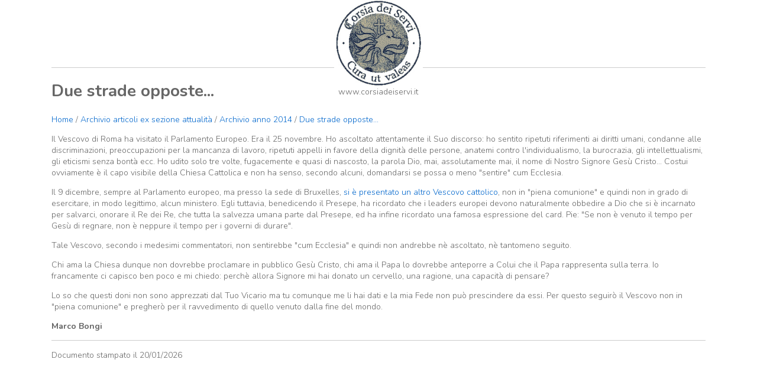

--- FILE ---
content_type: text/html
request_url: http://www.corsiadeiservi.it/it/print.asp?page_id=1079
body_size: 9283
content:

<!doctype html>
<!--[if lt IE 7]> <html class="ie6 oldie"> <![endif]-->
<!--[if IE 7]>    <html class="ie7 oldie"> <![endif]-->
<!--[if IE 8]>    <html class="ie8 oldie"> <![endif]-->
<!--[if gt IE 8]><!-->
<html class="">
<!--<![endif]-->
<head>
<!--Escriba-->


<meta http-equiv="Content-Type" content="text/html; charset=utf-8">
<meta name="Keywords" content="Corsia dei servi, Papa francesco, messa rito antico, " />
<meta name="Description" content="di Marco Bongi - Il Vescovo di Roma ha visitato il Parlamento Europeo. Era il 25 novembre. Ho ascoltato attentamente il Suo discorso: ho sentito ripetuti riferimenti ai diritti umani, condanne alle discriminazioni, preoccupazioni per la mancanza di lavoro, ripetuti appelli in favore della dignit&agrave; delle persone, anatemi contro l'individualismo, la burocrazia, gli intellettualismi, gli eticismi senza bont&agrave; ecc. Ho udito solo tre volte, fugacemente e quasi di nascosto, la parola Dio, mai, assolutamente mai, il nome di Nostro Signore Ges&ugrave; Cristo... Costui ovviamente &egrave; il capo visibile della Chiesa Cattolica e non ha senso, secondo alcuni, domandarsi se possa o meno "sentire" cum Ecclesia." />
<meta name="Revisit-after" content="7 days" />
<meta name="LANGUAGE" content="IT" />
<meta name="author" content="www.corsiadeiservi.it" />
<meta name="robots" content="" />
<meta name="googlebot" content="noarchive" />
<title>:: Corsia dei Servi :: Due strade opposte...</title>

<script src='http://ajax.googleapis.com/ajax/libs/jquery/1.5.2/jquery.min.js'></script>

<!--[if IE]><script type="text/javascript" src="../dmx/lib/excanvas-compressed.js"></script><![endif]-->
<link rel="stylesheet" type="text/css" href="../dmx/widgets/Lightbox/styles/default/style.css" />
<script type="text/javascript" src="../dmx/dmx.core.js"></script>
<script type="text/javascript" src="../dmx/widgets/Lightbox/dmx.lightbox.js"></script>
<!--GOOGLE FONTS-->
<link href='http://fonts.googleapis.com/css?family=Nunito:400,300,700' rel='stylesheet' type='text/css'>
<!--Responsive-->
<meta name="viewport" content="width=device-width, initial-scale=1">
<link href="../boilerplate.css" rel="stylesheet" type="text/css">
<link href="../CSS/print_version_01.css" media="screen" rel="stylesheet" type="text/css">
<style type="text/css">
p img {display: none !important;
}
</style>
<!-- 
To learn more about the conditional comments around the html tags at the top of the file:
paulirish.com/2008/conditional-stylesheets-vs-css-hacks-answer-neither/

Do the following if you're using your customized build of modernizr (http://www.modernizr.com/):
* insert the link to your js here
* remove the link below to the html5shiv
* add the "no-js" class to the html tags at the top
* you can also remove the link to respond.min.js if you included the MQ Polyfill in your modernizr build 
-->
<!--[if lt IE 9]>
<script src="http://html5shiv.googlecode.com/svn/trunk/html5.js"></script>
<![endif]-->
<script src="../respond.min.js"></script>

</head>
<body>


<div class="gridContainer clearfix">

<!--/// HEADER ///-->

<div id="wrap_header" align="center"  style="width: 100%;">
<div id="main_logo" align="center" style="margin: 0px auto; width: 200px;"><img src="../images/Logo corsia circle 2020.jpg"  alt="" width="150" class="img-responsive"/> www.corsiadeiservi.it</div>

</div>


<!--/// CONTENT ///-->
<div id="wrap_content" class="fluid"><hr />
      <H1>Due strade opposte...</H1>
      <span class='path'><a href='default.asp?page_id=1'>Home</a> /  <a href='default1.asp?page_id=7'>Archivio articoli ex sezione attualità </a> /  <a href='default1.asp?page_id=616'>Archivio anno 2014</a> /  <a href='default1.asp?page_id=1079'>Due strade opposte...</a></span>
      <p><p class="western"><img style="float: left;" src="/public/content/ATTUALITA'/targhe/indecisione.jpg" alt="" width="350" height="242" />Il Vescovo di Roma ha visitato il Parlamento Europeo. Era il 25 novembre. Ho ascoltato attentamente il Suo discorso: ho sentito ripetuti riferimenti ai diritti umani, condanne alle discriminazioni, preoccupazioni per la mancanza di lavoro, ripetuti appelli in favore della dignit&agrave; delle persone, anatemi contro l'individualismo, la burocrazia, gli intellettualismi, gli eticismi senza bont&agrave; ecc. Ho udito solo tre volte, fugacemente e quasi di nascosto, la parola Dio, mai, assolutamente mai, il nome di Nostro Signore Ges&ugrave; Cristo... Costui ovviamente &egrave; il capo visibile della Chiesa Cattolica e non ha senso, secondo alcuni, domandarsi se possa o meno "sentire" cum Ecclesia.</p>
<p class="western">Il 9 dicembre, sempre al Parlamento europeo, ma presso la sede di Bruxelles,<a href="http://www.sanpiox.it/public/index.php?option=com_content&amp;view=article&amp;id=1503:benedizione-del-presepe-del-parlamento-europeo&amp;catid=53&amp;Itemid=50" target="_blank"> si &egrave; presentato un altro Vescovo cattolico</a>, non in "piena comunione" e quindi non in grado di esercitare, in modo legittimo, alcun ministero. Egli tuttavia, benedicendo il Presepe, ha ricordato che i leaders europei devono naturalmente obbedire a Dio che si &egrave; incarnato per salvarci, onorare il Re dei Re, che tutta la salvezza umana parte dal Presepe, ed ha infine ricordato una famosa espressione del card. Pie: "Se non &egrave; venuto il tempo per Ges&ugrave; di regnare, non &egrave; neppure il tempo per i governi di durare".</p>
<p class="western">Tale Vescovo, secondo i medesimi commentatori, non sentirebbe "cum Ecclesia" e quindi non andrebbe n&egrave; ascoltato, n&egrave; tantomeno seguito.</p>
<p class="western">Chi ama la Chiesa dunque non dovrebbe proclamare in pubblico Ges&ugrave; Cristo, chi ama il Papa lo dovrebbe anteporre a Colui che il Papa rappresenta sulla terra. Io francamente ci capisco ben poco e mi chiedo: perch&egrave; allora Signore mi hai donato un cervello, una ragione, una capacit&agrave; di pensare?</p>
<p class="western">Lo so che questi doni non sono apprezzati dal Tuo Vicario ma tu comunque me li hai dati e la mia Fede non pu&ograve; prescindere da essi. Per questo seguir&ograve; il Vescovo non in "piena comunione" e pregher&ograve; per il ravvedimento di quello venuto dalla fine del mondo.</p>
<p class="western"><strong>Marco Bongi&nbsp;</strong></p>
		  <p style="text-align: right !important;"><hr>
	Documento stampato il 20/01/2026</p>
</div>

<!--/// FOOTER ///-->
<div id="wrap_footer" class="fluid">
	
  <!--[if IE]><script type="text/javascript" src="../dmx/lib/excanvas-compressed.js"></script><![endif]-->
<link rel="stylesheet" type="text/css" href="../dmx/widgets/Lightbox/styles/default/style.css" />

<script type="text/javascript" src="../dmx/dmx.core.js"></script>
<script type="text/javascript" src="../dmx/widgets/Lightbox/dmx.lightbox.js"></script>
<div></div>
<div id="col_01" class="fluid col_footer">
<ul class="ul_footer">
<br>
<li style="list-style: none; "><a href="default1.asp?page_id=524">Contatti</a></li>
<li style="list-style: none; "><a href="mapsite.asp?page_id=1">Mappa del sito</a></li>
<a href="../backoffice/login/login_form.asp?page_id=1079&template_page=default1.asp" rel="dmxLightbox" rev="{width:500, height:400, group:'login', preset:'minimalistic'}">Login</a>
</ul>
</div>
<div id="col_02" class="fluid col_footer">
<ul class="ul_footer">
	<li style="list-style: none; "><img style="border:1px solid white; border-radius: 100%; margin: 5px;" src="../images/ico_instagram.png" width="30" height="30" alt=""/> <a href="https://www.instagram.com/corsia_dei_servi/">INSTAGRAM</a></li>
	<li style="list-style: none; "><img style="border:1px solid white; border-radius: 100%; margin: 5px;" src="../images/ico_telegram.png" width="30" height="30" alt=""/> <a href="https://web.telegram.org/#/im?p=@corsiadeiservi">TELEGRAM</a></li>

	

</ul>
</div>
<div id="col_03" class="fluid col_footer">
<ul class="ul_footer">
<p><strong style="color:#FFFFFF !important;">DONAZIONI</strong></p>
<p>Per chi volesse sostenere il sito è possibile disporre un contributo mediante PAYPAL. 
Ringraziamo di cuore quanti volessero fornire un aiuto economico per abbattere i costi di gestione della Corsia.
<a href="https://paypal.me/corsiadeiservi?locale.x=it_IT" target="_blank" style="margin-top: 20px;"><img class="img-responsive" src="/images/dona-con-paypal.png" alt=""></a></p>
</ul>
</div>

<div id="col_04" class="fluid col_footer">
<ul class="ul_footer">
<br>
<a href="print.asp?page_id=1079" target="_blank"><img src="../../images/2018/ico_stampante.png" width="24" height="22" alt=""/> Stampa</a>
</ul>
		</div>
</div>

</div>


</body>
<!--[if IE]><script type="text/javascript" src="../../dmx/lib/excanvas-compressed.js"></script><![endif]-->
<link rel="stylesheet" type="text/css" href="../../dmx/widgets/Lightbox/styles/default/style.css" />

<link href="../backoffice/toolbar/tooltip/hint.css" rel="stylesheet" type="text/css">
<link href="../backoffice/toolbar/toolbar_B.css" rel="stylesheet" type="text/css">

<script type="text/javascript" src="../../dmx/dmx.core.js"></script>
<script type="text/javascript" src="../../dmx/widgets/Lightbox/dmx.lightbox.js"></script>



</html>


--- FILE ---
content_type: application/javascript
request_url: http://www.corsiadeiservi.it/dmx/dmx.core.js
body_size: 2878
content:
/*!
 * DMXzone Lightbox
 *
 * @file dmx.core.js
 *
 * version 1.0.7
 * Copyright (c) 2009-2011, DMXzone.com
 */
(function(){var b={};var c=true;var a={};b.DOM_READY=false;b.DOC_READY=false;b.setStrictMode=function(f){c=f===false?false:true;b.setStrictMode=function(){}};jQuery(function(){window.DMX.setStrictMode(true);var f=jQuery("#dmxCoreJS").attr("src");f=b.toAbsolutePath(f);a[f]=1;b.DOM_READY=true});jQuery(window).load(function(){b.DOC_READY=true});b.IE=(function(){var h,f=3,i=document.createElement("div"),g=i.getElementsByTagName("i");while(i.innerHTML="<!--[if gt IE "+(++f)+"]><i></i><![endif]-->",g[0]){}return f>4?f:h}());b.Observer=function(){var h={};var f=function(j){var l=[];j=String(j).toLowerCase();j=j.replace(/^[\s,]+/,"").replace(/[\s,]+$/,"");j=j.split(/\b[\s*,]+\b/g);for(var k=0;k<j.length;k++){var n={};var m=/^(\w+)\.(.+)/i.exec(j[k]);if(m&&m[2]){n.type=m[1].toLowerCase();n.namespace=m[2].toLowerCase()}else{n.type=j[k].toLowerCase();n.namespace="global"}n.fullName=n.type+"."+n.namespace;l.push(n)}return l};var g=function(j){var i=[];if(h[j.namespace]){i=i.concat(h[j.namespace])}if(j.namespace=="global"){for(var l in h){if(l=="global"){continue}for(var k in h[l]){if(k==j.type){i=i.concat(h[l][k])}}}}return i};this.add=function(n,m,q,k){var r=f(m);for(var o=0;o<r.length;o++){var l=r[o];if(!h[l.namespace]){h[l.namespace]={}}if(!h[l.namespace][l.type]){h[l.namespace][l.type]=[]}var j=jQuery.extend({},l);j.target=n;if(k){var p=this;j.callback=function(i){q.call(n,i);p.remove(n,j.fullName,arguments.callee)}}else{j.callback=q}h[l.namespace][j.type].push(j)}r=null};this.releaseEvents=function(j){j=j?String(j).toLowerCase():null;for(var i in h){if(!j||j==i){delete h[i]}}};this.remove=function(n,m,t){var o,r;if(n&&!m){for(r in h){for(var s in h[r]){for(o=0;o<h[r][s].length;o++){if(h[r][s][o].target&&h[r][s][o].target===n){h[r][s].splice(o,1)}}}}}else{var u=f(m);for(o=0;o<u.length;o++){var l=u[o];for(r in h){if(r==l.namespace||l.namespace=="global"){for(var j in h[r]){if(j==l.type){var p=h[r][j];for(var q=0;q<p.length;q++){var k=p[q];if(k.target&&k.target===n){if((t&&k.callback===t)||!t){p.splice(q,1)}}}}}}}}}};this.notify=function(o,n,p){var v=f(n);for(var q=0;q<v.length;q++){var m=v[q];for(var u in h){if(u==m.namespace||m.namespace=="global"){for(var k in h[u]){if(k==m.type){var r=h[u][k];for(var t=0;t<r.length;t++){var l=r[t];if(typeof l.callback=="function"&&l.target&&typeof l.target=="object"){var j=jQuery.extend({},l);if(p&&typeof p=="object"){j=jQuery.extend(j,p)}try{l.callback.call(l.target,j)}catch(s){if(l&&l.callback){this.remove(o,m.fullName,l.callback)}}}}}}}}}};this.listenersList=function(){return jQuery.extend({},h)}};b.QueueManager=function(){var f=[];var g=false;var h=function(){if(f.length>0){g=true;f.shift()();h()}else{g=false}};this.add=function(i){f.push(i);if(!g){h()}}};b.loadStylesheet=function(h,i){var g=jQuery.extend({onload:function(){},onerror:function(){},timeout:10,step:40},i||{});var l=jQuery('link[href*="'+h+'"]');if(l.length>0){g.onload.call(l[0]);return}var j=document.getElementsByTagName("head")[0];var m='<link rel="stylesheet" type="text/css" media="all" href="'+h+'" />';var f=false;var k=false;l=jQuery(m)[0];if(b.IE){l.onreadystatechange=function(){if(/loaded|complete/.test(l.readyState)&&!k){f=true;g[l.styleSheet.rules.length>0?"onload":"onerror"].call(l);return}};l.onerror=function(){k=true;g.onerror.call(l);return};l=j.appendChild(l)}else{if(window.opera){l.onload=function(){if(!k){f=true;g.onload.call(l);return}};l.onerror=function(){k=true;g.onerror.call(l);return};l=j.appendChild(l)}else{l=j.appendChild(l);setTimeout(function(){var n=0;(function(){n+=g.step;try{if(l.sheet&&l.sheet.cssRules){f=true;g.onload.call(l);return}}catch(o){}if(n<g.timeout*1000){setTimeout(arguments.callee,g.step)}})()},g.step)}}setTimeout(function(){if(!f||k){g.onerror.call(l)}},g.timeout*1000)};b.getSiteRoot=function(){var g=jQuery('script[src*="dmx/dmx.core.js"]');if(g.length>0){var h=g.eq(0).attr("src");var f=h.indexOf("dmx/dmx.core.js");if(f!=-1){return h.substring(0,f)}}return""};b.toAbsolutePath=function(h){h=String(h);if(h.indexOf("/dmx/")===0){h=b.getSiteRoot()+h.substr(1)}var g=jQuery('<a href="'+h+'" />');var f=String(g[0].href);g=null;return String(f)};b.basename=function(f){f=String(f);if(f.indexOf("/")==-1){return f}return f.substr(f.lastIndexOf("/")+1)};b.dirname=function(f){f=String(f);if(f.indexOf("/")==-1){return f}return f.substr(0,f.lastIndexOf("/")+1)};b.ready=function(f){jQuery(document).ready(f);return this};b.log=function(){var f=jQuery.makeArray(arguments);if(b.IE){for(var g=0;g<f.length;g++){if(typeof f[g]=="object"&&f[g] instanceof Error){f[g]=f[g].message}}}if(top.console&&top.console.log&&typeof dmxBrowser=="undefined"){if(top.console.firebug){top.console.log.apply(this,f)}else{top.console.log(f.join(", "))}}else{}};(function(){var f=/[\d\w\\\/_\-\.]+/i;b.include=function(h,j){var i=String(h);if(!f.test(i)){b.log("Security violation. The file path "+i+" is invalid.");return}i=i.replace(/^\s*[\\\/]/,this.getSiteRoot());i=jQuery('<a href="'+i+'"/>')[0].href;if((/\.css(\?.*)?$/i).test(i)){d(i,j)}else{if((/\.js(\?.*)?$/i).test(i)){function g(){a[i]=1;if(typeof j=="function"){j()}}if(a[i]){g()}else{if(jQuery('script[src*="'+h+'"]').length>0){g()}else{e(i);g()}}}}return this}})();b.loadFiles=function(j,m){if(typeof j=="string"){j=[j]}else{if(typeof j!="object"||!(j instanceof Array)||j.length===0){b.log("Invalid argumnts for 'DMX.loadFiles()'");return}}var h=[],p=/[\d\w\\\/_\-\.]+/i,l;var q;for(l=0;l<j.length;l++){q={};if(typeof j[l]=="object"){q.src=j[l].src||null;q.callback=j[l].callback||null}else{if(typeof j[l]=="string"){q.src=j[l];q.callback=null}}if(q.src){if(!p.test(q.src)){b.log("Security violation. The file path "+q.src+" is invalid.");continue}q.src=q.src.replace(/^\s*[\\\/]/,this.getSiteRoot());q.src=jQuery('<a href="'+q.src+'"/>')[0].href;if((/\.css(\?.*)?$/i).test(q.src)){q.type="css"}else{if((/\.js(\?.*)?$/i).test(q.src)){q.type="js"}}}if(q.src&&q.type){h[l]=q}}q=null;var n=0;var g=0;if(h.length>0){var k;for(n=0;n<h.length;n++){k=h[n];if(k.type=="css"){d(k.src,f(k,n))}else{e(k.src,f(k,n))}}}function f(i,r){return function(){g++;if(g===h.length){o()}}}function o(){for(var r=0;r<h.length;r++){if(typeof h[r].callback=="function"){h[r].callback()}}h.splice(0,h.lenght);h=[];if(typeof m=="function"){m()}}};function d(f,g){b.loadStylesheet(f,{onload:function(){if(typeof g=="function"){g.call(this)}},onerror:function(){b.log("Error loading "+this.href)}})}function e(f,h){if(!a[f]){var g=+new Date();jQuery.ajax({type:"GET",url:f,dataType:"text",async:typeof h=="function",complete:function(m,n){if(f.indexOf("file://")!==0&&m.status!==0){if(m.status!=200&&m.status!=304){b.log("Error downloading resource: "+f);return}if(c){var k=m.getResponseHeader("Content-Type");var l={"application/javascript":1,"text/javascript":1,"application/json":1,"application/x-json":1,"application/x-javascript":1,"text/x-javascript":1,"text/x-json":1,"text/x-js":1};if(k&&!l[k]){b.log("Invalid resource type for "+f);return}}}var j=document.createElement("script");j.setAttribute("type","text/javascript");try{j.text=m.responseText}catch(i){b.log(i);return}jQuery("head")[0].appendChild(j);j.parentNode.removeChild(j);a[f]=1;if(typeof h=="function"){h()}}})}else{if(typeof h=="function"){h()}}}window.DMX=b})();

--- FILE ---
content_type: application/javascript
request_url: http://www.corsiadeiservi.it/dmx/widgets/Lightbox/presets/all.js
body_size: 978
content:
function getAllDMXLightboxPresets() {
	return {
		blue:{showTime:500, slideTime:5000, transitionTime:500, overlayColor:"#001a40", overlayOpacity:0.75, radius:47, bgColor:"#004080", borderWidth:4, borderColor:"#a4d1ff", paddingColor:"#2f5793", padding:1, bottomBarTopOffset:5, TopBarBottomOffset:5, titleMaxLength:"auto", dragable:true, useTitle:true, useStatusbar:true, fixPNG:true, noContextMenu:true, noImageToolbar:true, hideSelects:true, keyNavigation:true, color:"#c4e1ff", pauseTime:5, easing:"easeOutCirc", innerBorderWidth:1, innerBorderColor:"#003264", innerBorderStyle:"groove", debugMode:false, contentLoadTimeout:20, displayErrors:true, showCloseButton:true, showPrefsButton:true, closeOnOverlayClick:true, showAboutButton:true},
		 'border-art':{showTime:500, slideTime:5000, transitionTime:500, overlayColor:"#000", overlayOpacity:0.75, radius:6, bgColor:"#949494", borderWidth:1, borderColor:"#FFF", paddingColor:"#363636", padding:2, bottomBarTopOffset:5, TopBarBottomOffset:5, titleMaxLength:"auto", dragable:true, useTitle:true, useStatusbar:true, fixPNG:true, noContextMenu:true, noImageToolbar:true, hideSelects:true, keyNavigation:true, color:"#DDD", pauseTime:5, easing:"easeOutCirc", innerBorderWidth:3, innerBorderColor:"#242424", innerBorderStyle:"double", debugMode:false, contentLoadTimeout:20, displayErrors:true, showCloseButton:true, showPrefsButton:true, closeOnOverlayClick:true, showAboutButton:true},
		 classic:{showTime:500, slideTime:5000, transitionTime:500, overlayColor:"#000", overlayOpacity:0.75, radius:46, bgColor:"#fff", borderWidth:0, borderColor:"#9e9e9e", paddingColor:"#000", padding:0, bottomBarTopOffset:5, TopBarBottomOffset:5, titleMaxLength:"auto", dragable:true, useTitle:true, useStatusbar:true, fixPNG:true, noContextMenu:true, noImageToolbar:true, hideSelects:true, keyNavigation:true, color:"#000", pauseTime:5, easing:"easeOutCirc", innerBorderWidth:3, innerBorderColor:"#333", innerBorderStyle:"solid", debugMode:false, contentLoadTimeout:20, displayErrors:true, showCloseButton:true, showPrefsButton:true, closeOnOverlayClick:true, showAboutButton:true},
		 'default':{showTime:500, slideTime:5000, transitionTime:500, overlayColor:"#000", overlayOpacity:0.75, radius:46, bgColor:"#383838", borderWidth:4, borderColor:"#FFF", paddingColor:"#000", padding:1, bottomBarTopOffset:5, TopBarBottomOffset:5, titleMaxLength:"auto", dragable:true, useTitle:true, useStatusbar:true, fixPNG:true, noContextMenu:true, noImageToolbar:true, hideSelects:true, keyNavigation:true, color:"#DDD", pauseTime:5, easing:"easeOutCirc", innerBorderWidth:1, innerBorderColor:"#474747", innerBorderStyle:"solid", debugMode:false, contentLoadTimeout:20, displayErrors:true, showCloseButton:true, showPrefsButton:true, closeOnOverlayClick:true, showAboutButton:true},
		 minimalistic:{showTime:500, slideTime:5000, transitionTime:500, overlayColor:"#000", overlayOpacity:0.75, radius:0, bgColor:"#e8e8e8", borderWidth:1, borderColor:"#FFF", paddingColor:"#000", padding:0, bottomBarTopOffset:5, TopBarBottomOffset:5, titleMaxLength:"auto", dragable:false, useTitle:false, useStatusbar:false, fixPNG:true, noContextMenu:true, noImageToolbar:true, hideSelects:true, keyNavigation:false, color:"#DDD", pauseTime:5, easing:"easeOutCirc", innerBorderWidth:0, innerBorderColor:"#333", innerBorderStyle:"double", debugMode:false, contentLoadTimeout:30, displayErrors:true, showCloseButton:true, showPrefsButton:false, showIndexButton:false, closeOnOverlayClick:true, showAboutButton:false, statusText:"\x00"},
		 orange:{showTime:500, slideTime:5000, transitionTime:500, overlayColor:"#953100", overlayOpacity:0.9, radius:8, bgColor:"#ce2f00", borderWidth:1, borderColor:"#ff8040", paddingColor:"#a82411", padding:4, bottomBarTopOffset:5, TopBarBottomOffset:5, titleMaxLength:"auto", dragable:true, useTitle:true, useStatusbar:true, fixPNG:true, noContextMenu:true, noImageToolbar:true, hideSelects:true, keyNavigation:true, color:"#ffa", pauseTime:5, easing:"easeOutCirc", innerBorderWidth:4, innerBorderColor:"#800000", innerBorderStyle:"double", debugMode:false, contentLoadTimeout:20, displayErrors:true, showCloseButton:true, showPrefsButton:true, closeOnOverlayClick:true, showAboutButton:true},
		 paspartu:{showTime:500, slideTime:5000, transitionTime:500, overlayColor:"#c0c0c0", overlayOpacity:0.75, radius:50, bgColor:"#fff", borderWidth:2, borderColor:"#808080", paddingColor:"#c0c0c0", padding:16, bottomBarTopOffset:5, TopBarBottomOffset:5, titleMaxLength:"auto", dragable:true, useTitle:true, useStatusbar:true, fixPNG:true, noContextMenu:true, noImageToolbar:true, hideSelects:true, keyNavigation:true, color:"#595959", pauseTime:5, easing:"easeOutCirc", innerBorderWidth:3, innerBorderColor:"#a3a3a3", innerBorderStyle:"double", debugMode:false, contentLoadTimeout:20, displayErrors:true, showCloseButton:true, showPrefsButton:true, closeOnOverlayClick:true, showAboutButton:true},
		 simple:{showTime:500, slideTime:5000, transitionTime:500, overlayColor:"#000", overlayOpacity:0.75, radius:11, bgColor:"#b3b3b3", borderWidth:12, borderColor:"#FFF", paddingColor:"#dedede", padding:0, bottomBarTopOffset:5, TopBarBottomOffset:5, titleMaxLength:"auto", dragable:true, useTitle:true, useStatusbar:true, fixPNG:true, noContextMenu:true, noImageToolbar:true, hideSelects:true, keyNavigation:true, color:"#DDD", pauseTime:5, easing:"easeOutCirc", innerBorderWidth:1, innerBorderColor:"#757575", innerBorderStyle:"solid", debugMode:false, contentLoadTimeout:30, displayErrors:true, showCloseButton:true, showPrefsButton:true, showIndexButton:true, closeOnOverlayClick:true, showAboutButton:true, statusText:"Item {current} of {total}"},
		 thin:{showTime:500, slideTime:5000, transitionTime:500, overlayColor:"#000", overlayOpacity:0.75, radius:3, bgColor:"#c0c0c0", borderWidth:1, borderColor:"#fff", paddingColor:"#c0c0c0", padding:1, bottomBarTopOffset:5, TopBarBottomOffset:5, titleMaxLength:"auto", dragable:true, useTitle:true, useStatusbar:true, fixPNG:true, noContextMenu:true, noImageToolbar:true, hideSelects:true, keyNavigation:true, color:"#fff", pauseTime:5, easing:"easeOutCirc", innerBorderWidth:1, innerBorderColor:"#808080", innerBorderStyle:"solid", debugMode:false, contentLoadTimeout:20, displayErrors:true, showCloseButton:true, showPrefsButton:true, closeOnOverlayClick:true, showAboutButton:true},
		 photoalbum:{showTime:500, slideTime:5000, transitionTime:500, overlayColor:"#000", overlayOpacity:0.75, radius:0, bgColor:"#fff", borderWidth:9, borderColor:"#fff", paddingColor:"#fff", padding:0, bottomBarTopOffset:5, TopBarBottomOffset:5, titleMaxLength:"auto", dragable:false, useTitle:true, useStatusbar:true, fixPNG:true, noContextMenu:true, noImageToolbar:true, hideSelects:true, keyNavigation:true, color:"#dedede", pauseTime:5, easing:"easeOutCirc", innerBorderWidth:3, innerBorderColor:"#fff", innerBorderStyle:"double", debugMode:false, contentLoadTimeout:30, displayErrors:true, showCloseButton:true, showPrefsButton:false, showIndexButton:false, closeOnOverlayClick:true, showAboutButton:false, statusText:"Item {current} of {total}"},
		 edit_page:{showTime:500, slideTime:5000, transitionTime:500, overlayColor:"#2e2d2d", overlayOpacity:0.75, radius:10, bgColor:"#fff", borderWidth:4, borderColor:"#FFF", paddingColor:"#fff", padding:0, bottomBarTopOffset:5, TopBarBottomOffset:5, titleMaxLength:"auto", dragable:false, useTitle:false, useStatusbar:false, fixPNG:true, noContextMenu:true, noImageToolbar:true, hideSelects:true, keyNavigation:true, color:"#DDD", pauseTime:5, easing:"easeOutCirc", innerBorderWidth:0, innerBorderColor:"#fff", innerBorderStyle:"solid", debugMode:false, contentLoadTimeout:30, displayErrors:true, showCloseButton:true, showPrefsButton:false, showIndexButton:false, closeOnOverlayClick:true, showAboutButton:false, statusText:"Item {current} of {total}"}
	};
}